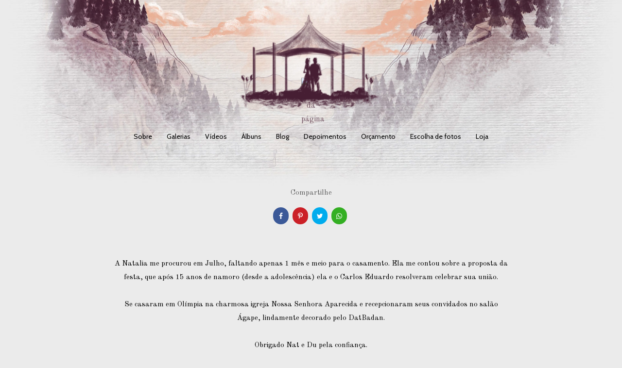

--- FILE ---
content_type: text/html; charset=UTF-8
request_url: https://www.brunorossete.com.br/blog/casamento-natalia-e-carlos-eduardo-olimpia
body_size: 10340
content:
<!DOCTYPE html>
<html lang="pt-BR" class="no-js">
    <head>

        
        <meta charset="utf-8">
        <meta http-equiv="content-language"     content="pt-BR">
        <meta http-equiv="content-type"         content="text/html; charset=utf-8">
        <meta http-equiv="X-UA-Compatible"      content="IE=edge">
        <meta name="viewport" content="width=device-width, initial-scale=1">
        <meta name="theme-color" content="#ebebeb"/>
        <link rel="apple-touch-icon"            href="https://534a07e09da1b7582459-9b7004456fd8c47706751cd93f77e8fb.ssl.cf5.rackcdn.com/Favicon/fotografo-casamento-rio-pret1550670821.png">
        <link rel="icon"                        href="https://534a07e09da1b7582459-9b7004456fd8c47706751cd93f77e8fb.ssl.cf5.rackcdn.com/Favicon/fotografo-casamento-rio-pret1550670821.png">
        <meta name="base_url"                   content="https://www.brunorossete.com.br/">

                    <link rel="alternate" href="https://www.brunorossete.com.br/blog/casamento-natalia-e-carlos-eduardo-olimpia" hreflang="pt">
        
            
<title>Casamento Natalia e Carlos Eduardo - Olimpia | Fotógrafo Casamento, Rio Preto, Catanduva, Ribeirão Preto | Bruno Rossete</title>

	<meta name="description" content="A Natalia me procurou em Julho, faltando apenas 1 mês e meio para o casamento. Ela me contou sobre a proposta da festa, que após 15 anos de namoro (desde a adolescência) ela e o Carlos Eduardo resolveram celebrar sua união." /> 

<meta name="keywords" content="fotografo casamento, ensaios, ensaio de casal, pre wedding, trash the dress, fotografo são josé do rio preto, fotografo catanduva, fotografo araçatuba, fotografo itatiba, fotografo ribeirão preto, destination wedding, fotografia de casamento," /> 
<meta name="author" content="Bruno Rossete"/>
<meta name="ROBOTS" content="index,follow" />

    
    
<meta property="fb:app_id" content="981719288608892">
<meta property="og:site_name" content="Fotógrafo Casamento, Rio Preto, Catanduva, Ribeirão Preto | Bruno Rossete" />
<meta property="og:title" content="Casamento Natalia e Carlos Eduardo - Olimpia"/>
<meta property="og:description" content="A Natalia me procurou em Julho, faltando apenas 1 mês e meio para o casamento. Ela me contou sobre a proposta da festa, que após 15 anos de namoro (desde a adolescência) ela e o Carlos Eduardo resolveram celebrar sua união." /> 
<meta property="og:image" content="https://534a07e09da1b7582459-9b7004456fd8c47706751cd93f77e8fb.ssl.cf5.rackcdn.com/PostImagem/20943/fotografo-casamento-olimpia-fazenda-natalia-edu-bruno-rossete-27_capa_3.jpg" />
<meta property="og:url" content="https://www.brunorossete.com.br/blog/casamento-natalia-e-carlos-eduardo-olimpia"/>
<meta property="og:type" content="website"/>
<meta property="og:image:width" content="750">
<meta property="og:image:height" content="500">
<meta property="og:locale" content="pt_br">        
        <link rel="stylesheet" href="https://www.brunorossete.com.br/assets/siteone//build/css/css.min.css?v=0.60.20"><link rel="stylesheet" href="https://www.brunorossete.com.br/assets/siteone/css/titulo_novo.css?version=3.2"><link href="https://www.brunorossete.com.br/assets/siteone/css/owlcarousel2/owl.carousel.css" rel="stylesheet"><link rel="stylesheet" href="https://www.brunorossete.com.br/assets/siteone/css/blog_interna.css?version=2.5.7"><link rel="stylesheet" href="https://www.brunorossete.com.br/assets/siteone/css/blog_interna2.css?version=2.5.8"><link rel="stylesheet" href="https://www.brunorossete.com.br/assets/siteone/css/cocoen.min.css"><style>
        .cor-cta-post .plan-hide, .cor-cta-post .verTodosBlog {
            color: #ffffff;
        }
        .cor-cta-post a button{
            font-size: 12px;
            font-weight: 100;
            background-color: #694861;
        }
    </style><link rel="stylesheet" href="https://www.brunorossete.com.br/css/6bf59121776c26689d1e95a8b7ac6803_31456.css?version=0.0.1"><meta name="google-site-verification" content="lq0byjyBQhN9B3DiZ-c4GovOiz6LXh5wm3TzrO-_Gg0" /><style>@media only screen and (min-width:750px){.mt-force-top{  margin-top: calc(1vh + 295px);}.produto {    padding-top: 40%;}}@media only screen and (max-width:600px){ .mt-force-top{    margin-top: 150px!important;}.mt-n-200{  margin-top:-238px!important;}}.descricao_home h1 { font-size: 14px !important;} #linkHome7 img{height: 180px;} .classeOverLayer:after{    background: transparent;} .entrar_home, .descricao_home h1{color: #461e34} .sessao_foto{ background: url(https://534a07e09da1b7582459-9b7004456fd8c47706751cd93f77e8fb.ssl.cf5.rackcdn.com/GaleriaImagem/70740/fotos_fundo-bruno-rossete-1.jpg) 100% bottom / cover no-repeat !important;} .sessao_foto .overlay{display: none;} .conteudo5 section.titulosessao.titulo { padding-bottom: 70px;}.sessao_foto .corElementos, .sessao_foto .corTitulo.estilo0, .sessao_foto .corTitulo.estilo1, .sessao_foto .corTitulo.estilo4, .sessao_foto .corTitulo.estilo5, .sessao_foto .estilo2 { color: #755665 !important; fill: #755665 !important; border-color: #755665 !important;} .sessao_foto {background-position-x: center !important;}.conteudo5 .conteudo-texto.col2 { -moz-column-count: 1; -webkit-column-count: 1; -moz-column-gap: 40px; -webkit-column-gap: 40px; } .titulosessao.sessao_foto { padding-bottom: 130px;}.leia_mais, .sharex { background-color: #461e34;} .menuSemTransparencia:not(.menu_modal){ background-color: transparent !important; } .formSent { color: #694962; margin-top: 15px; text-align: center; } .menu9.menu-grande .tamanhoLogo { height: 210px !important;} #audio-site { z-index: 99999; } .imagens_home img {    box-shadow: none !important;} .imagens_home a {    max-width: 490px; padding: 15px 0;margin: 0 -20px; } .home_logo_central {    top: 40% !important; } .imagens_home a {    width: 50%; }.blog_interna2 .blog-conteudo .row.cor-cta-post{display: inline-flex!important;}.blog_interna2 .blog-conteudo .row.cor-cta-post .conteudos-dv{margin:15px auto;text-align:center;}</style><meta name="google-site-verification" content="Fm2_rlepKa75FbSanUDeS8btXi4Nu0nX30EDFNUGNf4" /><script type="text/javascript"> window.smartlook||(function(d) { var o=smartlook=function(){ o.api.push(arguments)},h=d.getElementsByTagName('head')[0]; var c=d.createElement('script');o.api=new Array();c.async=true;c.type='text/javascript'; c.charset='utf-8';c.src='https://rec.smartlook.com/recorder.js';h.appendChild(c); })(document); smartlook('init', 'ea5b0c162418ddc8924560aeb05a6ec6da619957'); </script><style type="text/css">
    .max-1200{
        max-width: 1200px; margin: 0 auto !important;
    }
    </style></head>
    <body class="
          tam-fullwidth borda-none  TelaSplashHome          buttons-social-fixed-bottom ">
<!-- loader --><!-- <div id="loader_bloco"></div> --><div class="site layout-fullwidth corSite site-menu9 site-menu-grande" id="site"><nav><style>
	.custom-color {
		border-bottom-color: #000000; 
		border-color: #000000;
    	color: #000000;
	}
	
</style><div class="menu_modal menuSemTransparencia"><div class="menu_close corTxtMenu corDestaque"><i class="material-icons">clear</i></div><ul class="menusite"><!-- INICIO: AJUSTES ESPECIFICOS DO MENU 12 --><!-- adiciona o menu de busca, logo (favicon no lugar do logo) e reposiciona o botao fechar --><!-- FIM: AJUSTES ESPECIFICOS DO MENU 12 --><li class="custom-nav-Home"><a class="corTxtMenu fonte_1 corDestaque " href="/">
						Home
					</a></li><li class="custom-nav-Sobre"><a class="corTxtMenu fonte_1 corDestaque " href="/sobre">
						Sobre
					</a></li><li class="custom-nav-Galerias"><a class="corTxtMenu fonte_1 corDestaque " href="/galerias">
						Galerias
					</a></li><li class="custom-nav-Vídeos"><a class="corTxtMenu fonte_1 corDestaque " href="/videos">
						Vídeos
					</a></li><li class="custom-nav-Álbuns"><a class="corTxtMenu fonte_1 corDestaque " href="/albuns">
						Álbuns
					</a></li><li class="custom-nav-Blog"><a class="corTxtMenu fonte_1 corDestaque " href="/blog">
						Blog
					</a></li><li class="custom-nav-Depoimentos"><a class="corTxtMenu fonte_1 corDestaque " href="/depoimentos">
						Depoimentos
					</a></li><li class="custom-nav-Orçamento"><a class="corTxtMenu fonte_1 corDestaque " href="/orcamento">
						Orçamento
					</a></li><li class="custom-nav-Escolha de fotos"><a class="corTxtMenu fonte_1 corDestaque " href="/escolha-de-fotos">
						Escolha de fotos
					</a></li><li class="custom-nav-Loja"><a class="corTxtMenu fonte_1 corDestaque " href="/loja">
						Loja
					</a></li></ul></div><div class="busca_modal menuSemTransparencia modal-fundo"><div class="busca_close corTxtMenu corDestaque busca-icon custom-color"><i class="material-icons">clear</i></div><form action="/busca" method="get" class="formbuscaresult"><input type="text" class="fonte_2 corTxtMenu corDestaque custom-color" name="busca" placeholder="Buscar... "><button type="submit" class="btn-close corTxtMenu corDestaque custom-color"><i class="fa fa-search" aria-hidden="true"></i></button></form></div><!-- <div class="busca_modal menuSemTransparencia"><div class="busca_close corTxtMenu corDestaque busca-icon"><i class="material-icons">clear</i></div><form action="/busca" method="get" class="formbuscaresult"><input type="text" class="fonte_2 corTxtMenu" name="busca" placeholder="Buscar... " style="border-color:#000000;"><button type="submit" class="btn-close corTxtMenu custom-color" style="border-color:#000000;"><i class="fa fa-search" aria-hidden="true"></i></button></form></div> --><link rel="stylesheet" href="https://www.brunorossete.com.br/assets/siteone/css/menu9.css?version='2.2.04'"><style type="text/css">
            .capa, .ColPaddingTop{*padding-top: 250px !important; }
      .capa{*padding-bottom: 150px !important }
    
         
    @media only screen and (max-width: 500px){
    .menu9{
      position: relative;
    }
    .capa, .ColPaddingTop{
      padding-top: 0px !important;
    }
  }
</style><header class="container-fluid navigation-header menu9 corFundoMenu menu-grande menu-absolute" id="headerprinc" data-menu="4"  ><!-- <div class="header_wrapper navbar-fixed-top"> --><center><div id="div_logo" class="brand_logo"><a href="/" data-src='/' class="linkLogo " title="Ir para a home de Fotógrafo Casamento, Rio Preto, Catanduva, Ribeirão Preto | Bruno Rossete"><img src="https://534a07e09da1b7582459-9b7004456fd8c47706751cd93f77e8fb.ssl.cf5.rackcdn.com/LogoMarca/fotografo-casamento-sao-jos1508432415.png" alt="Logo de Fotógrafo Casamento, Rio Preto, Catanduva, Ribeirão Preto | Bruno Rossete" title="Logo de Fotógrafo Casamento, Rio Preto, Catanduva, Ribeirão Preto | Bruno Rossete" class="logo_retina tamanhoLogo"/></a></div><ul class="menusite"><li class="espaco-menu-nenhum"><a class="corTxtMenu fonte_1 corDestaque " href="/" title="Home Fotógrafo Casamento, Rio Preto, Catanduva, Ribeirão Preto | Bruno Rossete">
                  Home
                </a></li><li class="espaco-menu-nenhum"><a class="corTxtMenu fonte_1 corDestaque " href="/sobre" title="Sobre Fotógrafo Casamento, Rio Preto, Catanduva, Ribeirão Preto | Bruno Rossete">
                  Sobre
                </a></li><li class="espaco-menu-nenhum"><a class="corTxtMenu fonte_1 corDestaque " href="/galerias" title="Galerias Fotógrafo Casamento, Rio Preto, Catanduva, Ribeirão Preto | Bruno Rossete">
                  Galerias
                </a></li><li class="espaco-menu-nenhum"><a class="corTxtMenu fonte_1 corDestaque " href="/videos" title="Vídeos Fotógrafo Casamento, Rio Preto, Catanduva, Ribeirão Preto | Bruno Rossete">
                  Vídeos
                </a></li><li class="espaco-menu-nenhum"><a class="corTxtMenu fonte_1 corDestaque " href="/albuns" title="Álbuns Fotógrafo Casamento, Rio Preto, Catanduva, Ribeirão Preto | Bruno Rossete">
                  Álbuns
                </a></li><li class="espaco-menu-nenhum"><a class="corTxtMenu fonte_1 corDestaque " href="/blog" title="Blog Fotógrafo Casamento, Rio Preto, Catanduva, Ribeirão Preto | Bruno Rossete">
                  Blog
                </a></li><li class="espaco-menu-nenhum"><a class="corTxtMenu fonte_1 corDestaque " href="/depoimentos" title="Depoimentos Fotógrafo Casamento, Rio Preto, Catanduva, Ribeirão Preto | Bruno Rossete">
                  Depoimentos
                </a></li><li class="espaco-menu-nenhum"><a class="corTxtMenu fonte_1 corDestaque " href="/orcamento" title="Orçamento Fotógrafo Casamento, Rio Preto, Catanduva, Ribeirão Preto | Bruno Rossete">
                  Orçamento
                </a></li><li class="espaco-menu-nenhum"><a class="corTxtMenu fonte_1 corDestaque " href="/escolha-de-fotos" title="Escolha de fotos Fotógrafo Casamento, Rio Preto, Catanduva, Ribeirão Preto | Bruno Rossete">
                  Escolha de fotos
                </a></li><li class="espaco-menu-nenhum"><a class="corTxtMenu fonte_1 corDestaque " href="/loja" title="Loja Fotógrafo Casamento, Rio Preto, Catanduva, Ribeirão Preto | Bruno Rossete">
                  Loja
                </a></li></ul></center></header><!-- Menu Mobile --><header class="container-fluid navigation-header menu9 corFundoMenu menu-grande menu-absolute main_header-clone main_header-stick" data-menu="4"  ><!-- <div class="header_wrapper navbar-fixed-top"> --><center><ul class="menusite"><li><a class="corTxtMenu fonte_1 corDestaque " href="/" title="Home Fotógrafo Casamento, Rio Preto, Catanduva, Ribeirão Preto | Bruno Rossete">
                    Home
                  </a></li><li><a class="corTxtMenu fonte_1 corDestaque " href="/sobre" title="Sobre Fotógrafo Casamento, Rio Preto, Catanduva, Ribeirão Preto | Bruno Rossete">
                    Sobre
                  </a></li><li><a class="corTxtMenu fonte_1 corDestaque " href="/galerias" title="Galerias Fotógrafo Casamento, Rio Preto, Catanduva, Ribeirão Preto | Bruno Rossete">
                    Galerias
                  </a></li><li><a class="corTxtMenu fonte_1 corDestaque " href="/videos" title="Vídeos Fotógrafo Casamento, Rio Preto, Catanduva, Ribeirão Preto | Bruno Rossete">
                    Vídeos
                  </a></li><li><a class="corTxtMenu fonte_1 corDestaque " href="/albuns" title="Álbuns Fotógrafo Casamento, Rio Preto, Catanduva, Ribeirão Preto | Bruno Rossete">
                    Álbuns
                  </a></li><li><a class="corTxtMenu fonte_1 corDestaque " href="/blog" title="Blog Fotógrafo Casamento, Rio Preto, Catanduva, Ribeirão Preto | Bruno Rossete">
                    Blog
                  </a></li><li><a class="corTxtMenu fonte_1 corDestaque " href="/depoimentos" title="Depoimentos Fotógrafo Casamento, Rio Preto, Catanduva, Ribeirão Preto | Bruno Rossete">
                    Depoimentos
                  </a></li><li><a class="corTxtMenu fonte_1 corDestaque " href="/orcamento" title="Orçamento Fotógrafo Casamento, Rio Preto, Catanduva, Ribeirão Preto | Bruno Rossete">
                    Orçamento
                  </a></li><li><a class="corTxtMenu fonte_1 corDestaque " href="/escolha-de-fotos" title="Escolha de fotos Fotógrafo Casamento, Rio Preto, Catanduva, Ribeirão Preto | Bruno Rossete">
                    Escolha de fotos
                  </a></li><li><a class="corTxtMenu fonte_1 corDestaque " href="/loja" title="Loja Fotógrafo Casamento, Rio Preto, Catanduva, Ribeirão Preto | Bruno Rossete">
                    Loja
                  </a></li></ul></center></header></nav>           
        <main>
            <div id="main">

                <!--  INICIO: BLOG INTERNO 2 -->
                
            <div id="blog" class="container-fluid no-padding">
            
            

	
						

	


	<style>
	.vh-100{height: 100vh!important;}
	.mt-0{margin-top:0!important;}
	.w-auto{width:auto;}
	.btn-custom{padding:14px 12px;border-radius:2px;}
	.container-scroll .arrow-scroll {
		color: #694861;
	}
		
	
	</style>


<!-- INICIO: TITULO -->



<div class="page-casamento-natalia-e-carlos-eduardo--olimpia  container-title estilo0">
	<div class="container titulo-casamento-natalia-e-carlos-eduardo--olimpia">

				
			<section class="titulo-bg titulosessao titulo sessao_foto  mt-0 bg-unfixed lazy" data-src="https://534a07e09da1b7582459-9b7004456fd8c47706751cd93f77e8fb.ssl.cf5.rackcdn.com/PostImagem/20943/fotografo-casamento-olimpia-fazenda-natalia-edu-bruno-rossete-27_capa.jpg">
			<div class="overlay"></div>

				<div class="texto-posicao align-title-center estilo0">
			<div class="titulo-box animate-casamento-natalia-e-carlos-eduardo--olimpia to-animate estilo0" data-delay="50" >

						
								
				<img class="svg corElementos elemento_titulo elemento4" src="https://www.brunorossete.com.br/assets/siteone/img/elementos/elemento4/elemento4-blog_post.svg" alt="icone da página Casamento Natalia e Carlos Eduardo - Olimpia" title="icone da página Casamento Natalia e Carlos Eduardo - Olimpia" >

			
				<div class="estilo0_detalhes">
										                    						
							<h1 class="title corSec2 fonte_1 corTitulo estilo0">
								
																	Casamento Natalia e Carlos Eduardo - Olimpia
															</h1>

												
										
										
						
																								</div>
			</div>
					</section>

		
	</div>

</div>
<!-- FIM: TITULO -->


<script>

	var userAgent = navigator.userAgent.toLowerCase();
	var valorAgent = userAgent.search(/(iphone|ipad|android|avantgo|blackberry|bolt|boost|cricket|docomo|fone|hiptop|mini|mobi|palm|phone|pie|tablet|up\.browser|up\.link|webos|wos)/i);

	var disableParalax = false;

	if(parseInt(valorAgent) != parseInt('-1')){
		disableParalax = true;
	}
</script>
            
        </div>
    
        <div class="blog_interna2 row single post_blog corFundo page-" target-category="20943">

        <div class="col-xs-12 col-md-12">
            
            
             
                            
            <div class="blog-conteudo fonte_2 corTxt max-grande">

                <div class="blog-texto">

                    <div class="text-center">
                        
                                                                        	<style>
		.sharedModal{z-index: 2000;position: absolute;left:5%;top:32px;display:none;width:40%;}.sharedModal i{margin:0px 3px;}
		@media only screen and (max-width:500px){
			.sharedModal{display:block;}
		}
	</style>
	<center>

	    <div class="compartilhamentoBlog" role="group">
	        
	        <p class="trn">Compartilhe</p>
				
	        <i class="fa fa-facebook sharex tipoic6 ic4fnd corIcones corDestaque" onClick="ShareAll('BLOG_POST', '20943', 1)"></i>
	        <i class="fa fa-pinterest-p sharex tipoic6 ic4fnd corIcones corDestaque" onClick="ShareAll('BLOG_POST', '20943',2)"></i>
	        <i class="fa fa-twitter sharex tipoic6 ic4fnd corIcones corDestaque" onClick="ShareAll('BLOG_POST', '20943',3)"></i>
	        <i class="fa fa-whatsapp sharex tipoic6 ic4fnd corIcones corDestaque" onClick="ShareAll('BLOG_POST', '20943', 5)"></i>

	    </div>

	</center>

                                            </div>
                    
                    <div class="row cor-cta-post">
                        <div id="conteudo-dv1" class="conteudos-dv preview-texto col-xs-12">A Natalia me procurou em Julho, faltando apenas 1 mês e meio para o casamento. Ela me contou sobre a proposta da festa, que após 15 anos de namoro (desde a adolescência) ela e o Carlos Eduardo resolveram celebrar sua união.<br><br> Se casaram em Olímpia na charmosa igreja Nossa Senhora Aparecida e recepcionaram seus convidados no salão Ágape, lindamente decorado pelo DatBadan.<br><br>Obrigado Nat e Du pela confiança.<br><br>Fotos: Bruno Rossete e Mariana Pastore<br>Cerimonial: Tatiane<br>Make: MH Salon<br>Músicos: Banda Sanfonaço, Dupla Fernando e Fidel e dupla João Victor e Weslei<br>Decoração e Buffet: Dat Badan</div>    <div id="conteudo-dv2" class="conteudos-dv preview-img col-xs-12"><img id="img-post-1" alt="fotografo, casamento, olimpia, fazenda, natalia, edu, bruno rossete-2" src="https://www.epics.com.br/blog/assets/siteone/img/1px.png" data-src="https://534a07e09da1b7582459-9b7004456fd8c47706751cd93f77e8fb.ssl.cf5.rackcdn.com/PostImagem/20943/casamento-natalia-e-carlos-eduardo-olimpia_fotografo-casamento-olimpia-fazenda-natalia-edu-bruno-rossete-2.jpg" class="img-post image lazyImage lazy" style="min-height: 120px;"></div><div id="conteudo-dv3" class="conteudos-dv preview-img col-xs-12"><img id="img-post-2" alt="fotografo, casamento, olimpia, fazenda, natalia, edu, bruno rossete-3" src="https://www.epics.com.br/blog/assets/siteone/img/1px.png" data-src="https://534a07e09da1b7582459-9b7004456fd8c47706751cd93f77e8fb.ssl.cf5.rackcdn.com/PostImagem/20943/casamento-natalia-e-carlos-eduardo-olimpia_fotografo-casamento-olimpia-fazenda-natalia-edu-bruno-rossete-3.jpg" class="img-post image lazyImage lazy" style="min-height: 120px;"></div><div id="conteudo-dv4" class="conteudos-dv preview-img col-xs-12"><img id="img-post-3" alt="fotografo, casamento, olimpia, fazenda, natalia, edu, bruno rossete-4" src="https://www.epics.com.br/blog/assets/siteone/img/1px.png" data-src="https://534a07e09da1b7582459-9b7004456fd8c47706751cd93f77e8fb.ssl.cf5.rackcdn.com/PostImagem/20943/casamento-natalia-e-carlos-eduardo-olimpia_fotografo-casamento-olimpia-fazenda-natalia-edu-bruno-rossete-4.jpg" class="img-post image lazyImage lazy" style="min-height: 120px;"></div><div id="conteudo-dv5" class="conteudos-dv preview-img col-xs-12"><img id="img-post-4" alt="fotografo, casamento, olimpia, fazenda, natalia, edu, bruno rossete-5" src="https://www.epics.com.br/blog/assets/siteone/img/1px.png" data-src="https://534a07e09da1b7582459-9b7004456fd8c47706751cd93f77e8fb.ssl.cf5.rackcdn.com/PostImagem/20943/casamento-natalia-e-carlos-eduardo-olimpia_fotografo-casamento-olimpia-fazenda-natalia-edu-bruno-rossete-5.jpg" class="img-post image lazyImage lazy" style="min-height: 120px;"></div><div id="conteudo-dv6" class="conteudos-dv preview-img col-xs-12"><img id="img-post-5" alt="fotografo, casamento, olimpia, fazenda, natalia, edu, bruno rossete-6" src="https://www.epics.com.br/blog/assets/siteone/img/1px.png" data-src="https://534a07e09da1b7582459-9b7004456fd8c47706751cd93f77e8fb.ssl.cf5.rackcdn.com/PostImagem/20943/casamento-natalia-e-carlos-eduardo-olimpia_fotografo-casamento-olimpia-fazenda-natalia-edu-bruno-rossete-6.jpg" class="img-post image lazyImage lazy" style="min-height: 120px;"></div><div id="conteudo-dv7" class="conteudos-dv preview-img col-xs-12"><img id="img-post-6" alt="fotografo, casamento, olimpia, fazenda, natalia, edu, bruno rossete-7" src="https://www.epics.com.br/blog/assets/siteone/img/1px.png" data-src="https://534a07e09da1b7582459-9b7004456fd8c47706751cd93f77e8fb.ssl.cf5.rackcdn.com/PostImagem/20943/casamento-natalia-e-carlos-eduardo-olimpia_fotografo-casamento-olimpia-fazenda-natalia-edu-bruno-rossete-7.jpg" class="img-post image lazyImage lazy" style="min-height: 120px;"></div><div id="conteudo-dv8" class="conteudos-dv preview-img col-xs-12"><img id="img-post-7" alt="fotografo, casamento, olimpia, fazenda, natalia, edu, bruno rossete-8" src="https://www.epics.com.br/blog/assets/siteone/img/1px.png" data-src="https://534a07e09da1b7582459-9b7004456fd8c47706751cd93f77e8fb.ssl.cf5.rackcdn.com/PostImagem/20943/casamento-natalia-e-carlos-eduardo-olimpia_fotografo-casamento-olimpia-fazenda-natalia-edu-bruno-rossete-8.jpg" class="img-post image lazyImage lazy" style="min-height: 120px;"></div><div id="conteudo-dv9" class="conteudos-dv preview-img col-xs-12"><img id="img-post-8" alt="fotografo, casamento, olimpia, fazenda, natalia, edu, bruno rossete-9" src="https://www.epics.com.br/blog/assets/siteone/img/1px.png" data-src="https://534a07e09da1b7582459-9b7004456fd8c47706751cd93f77e8fb.ssl.cf5.rackcdn.com/PostImagem/20943/casamento-natalia-e-carlos-eduardo-olimpia_fotografo-casamento-olimpia-fazenda-natalia-edu-bruno-rossete-9.jpg" class="img-post image lazyImage lazy" style="min-height: 120px;"></div><div id="conteudo-dv10" class="conteudos-dv preview-img col-xs-12"><img id="img-post-9" alt="fotografo, casamento, olimpia, fazenda, natalia, edu, bruno rossete-10" src="https://www.epics.com.br/blog/assets/siteone/img/1px.png" data-src="https://534a07e09da1b7582459-9b7004456fd8c47706751cd93f77e8fb.ssl.cf5.rackcdn.com/PostImagem/20943/casamento-natalia-e-carlos-eduardo-olimpia_fotografo-casamento-olimpia-fazenda-natalia-edu-bruno-rossete-10.jpg" class="img-post image lazyImage lazy" style="min-height: 120px;"></div><div id="conteudo-dv11" class="conteudos-dv preview-img col-xs-12"><img id="img-post-10" alt="fotografo, casamento, olimpia, fazenda, natalia, edu, bruno rossete-11" src="https://www.epics.com.br/blog/assets/siteone/img/1px.png" data-src="https://534a07e09da1b7582459-9b7004456fd8c47706751cd93f77e8fb.ssl.cf5.rackcdn.com/PostImagem/20943/casamento-natalia-e-carlos-eduardo-olimpia_fotografo-casamento-olimpia-fazenda-natalia-edu-bruno-rossete-11.jpg" class="img-post image lazyImage lazy" style="min-height: 120px;"></div><div id="conteudo-dv12" class="conteudos-dv preview-img col-xs-12"><img id="img-post-11" alt="fotografo, casamento, olimpia, fazenda, natalia, edu, bruno rossete-12" src="https://www.epics.com.br/blog/assets/siteone/img/1px.png" data-src="https://534a07e09da1b7582459-9b7004456fd8c47706751cd93f77e8fb.ssl.cf5.rackcdn.com/PostImagem/20943/casamento-natalia-e-carlos-eduardo-olimpia_fotografo-casamento-olimpia-fazenda-natalia-edu-bruno-rossete-12.jpg" class="img-post image lazyImage lazy" style="min-height: 120px;"></div><div id="conteudo-dv13" class="conteudos-dv preview-img col-xs-12"><img id="img-post-12" alt="fotografo, casamento, olimpia, fazenda, natalia, edu, bruno rossete-13" src="https://www.epics.com.br/blog/assets/siteone/img/1px.png" data-src="https://534a07e09da1b7582459-9b7004456fd8c47706751cd93f77e8fb.ssl.cf5.rackcdn.com/PostImagem/20943/casamento-natalia-e-carlos-eduardo-olimpia_fotografo-casamento-olimpia-fazenda-natalia-edu-bruno-rossete-13.jpg" class="img-post image lazyImage lazy" style="min-height: 120px;"></div><div id="conteudo-dv14" class="conteudos-dv preview-img col-xs-12"><img id="img-post-13" alt="fotografo, casamento, olimpia, fazenda, natalia, edu, bruno rossete-14" src="https://www.epics.com.br/blog/assets/siteone/img/1px.png" data-src="https://534a07e09da1b7582459-9b7004456fd8c47706751cd93f77e8fb.ssl.cf5.rackcdn.com/PostImagem/20943/casamento-natalia-e-carlos-eduardo-olimpia_fotografo-casamento-olimpia-fazenda-natalia-edu-bruno-rossete-14.jpg" class="img-post image lazyImage lazy" style="min-height: 120px;"></div><div id="conteudo-dv15" class="conteudos-dv preview-img col-xs-12"><img id="img-post-14" alt="fotografo, casamento, olimpia, fazenda, natalia, edu, bruno rossete-15" src="https://www.epics.com.br/blog/assets/siteone/img/1px.png" data-src="https://534a07e09da1b7582459-9b7004456fd8c47706751cd93f77e8fb.ssl.cf5.rackcdn.com/PostImagem/20943/casamento-natalia-e-carlos-eduardo-olimpia_fotografo-casamento-olimpia-fazenda-natalia-edu-bruno-rossete-15.jpg" class="img-post image lazyImage lazy" style="min-height: 120px;"></div><div id="conteudo-dv16" class="conteudos-dv preview-img col-xs-12"><img id="img-post-15" alt="fotografo, casamento, olimpia, fazenda, natalia, edu, bruno rossete-16" src="https://www.epics.com.br/blog/assets/siteone/img/1px.png" data-src="https://534a07e09da1b7582459-9b7004456fd8c47706751cd93f77e8fb.ssl.cf5.rackcdn.com/PostImagem/20943/casamento-natalia-e-carlos-eduardo-olimpia_fotografo-casamento-olimpia-fazenda-natalia-edu-bruno-rossete-16.jpg" class="img-post image lazyImage lazy" style="min-height: 120px;"></div><div id="conteudo-dv17" class="conteudos-dv preview-img col-xs-12"><img id="img-post-16" alt="fotografo, casamento, olimpia, fazenda, natalia, edu, bruno rossete-17" src="https://www.epics.com.br/blog/assets/siteone/img/1px.png" data-src="https://534a07e09da1b7582459-9b7004456fd8c47706751cd93f77e8fb.ssl.cf5.rackcdn.com/PostImagem/20943/casamento-natalia-e-carlos-eduardo-olimpia_fotografo-casamento-olimpia-fazenda-natalia-edu-bruno-rossete-17.jpg" class="img-post image lazyImage lazy" style="min-height: 120px;"></div><div id="conteudo-dv18" class="conteudos-dv preview-img col-xs-12"><img id="img-post-17" alt="fotografo, casamento, olimpia, fazenda, natalia, edu, bruno rossete-18" src="https://www.epics.com.br/blog/assets/siteone/img/1px.png" data-src="https://534a07e09da1b7582459-9b7004456fd8c47706751cd93f77e8fb.ssl.cf5.rackcdn.com/PostImagem/20943/casamento-natalia-e-carlos-eduardo-olimpia_fotografo-casamento-olimpia-fazenda-natalia-edu-bruno-rossete-18.jpg" class="img-post image lazyImage lazy" style="min-height: 120px;"></div><div id="conteudo-dv19" class="conteudos-dv preview-img col-xs-12"><img id="img-post-18" alt="fotografo, casamento, olimpia, fazenda, natalia, edu, bruno rossete-19" src="https://www.epics.com.br/blog/assets/siteone/img/1px.png" data-src="https://534a07e09da1b7582459-9b7004456fd8c47706751cd93f77e8fb.ssl.cf5.rackcdn.com/PostImagem/20943/casamento-natalia-e-carlos-eduardo-olimpia_fotografo-casamento-olimpia-fazenda-natalia-edu-bruno-rossete-19.jpg" class="img-post image lazyImage lazy" style="min-height: 120px;"></div><div id="conteudo-dv20" class="conteudos-dv preview-img col-xs-12"><img id="img-post-19" alt="fotografo, casamento, olimpia, fazenda, natalia, edu, bruno rossete-20" src="https://www.epics.com.br/blog/assets/siteone/img/1px.png" data-src="https://534a07e09da1b7582459-9b7004456fd8c47706751cd93f77e8fb.ssl.cf5.rackcdn.com/PostImagem/20943/casamento-natalia-e-carlos-eduardo-olimpia_fotografo-casamento-olimpia-fazenda-natalia-edu-bruno-rossete-20.jpg" class="img-post image lazyImage lazy" style="min-height: 120px;"></div><div id="conteudo-dv21" class="conteudos-dv preview-img col-xs-12"><img id="img-post-20" alt="fotografo, casamento, olimpia, fazenda, natalia, edu, bruno rossete-21" src="https://www.epics.com.br/blog/assets/siteone/img/1px.png" data-src="https://534a07e09da1b7582459-9b7004456fd8c47706751cd93f77e8fb.ssl.cf5.rackcdn.com/PostImagem/20943/casamento-natalia-e-carlos-eduardo-olimpia_fotografo-casamento-olimpia-fazenda-natalia-edu-bruno-rossete-21.jpg" class="img-post image lazyImage lazy" style="min-height: 120px;"></div><div id="conteudo-dv22" class="conteudos-dv preview-img col-xs-12"><img id="img-post-21" alt="fotografo, casamento, olimpia, fazenda, natalia, edu, bruno rossete-22" src="https://www.epics.com.br/blog/assets/siteone/img/1px.png" data-src="https://534a07e09da1b7582459-9b7004456fd8c47706751cd93f77e8fb.ssl.cf5.rackcdn.com/PostImagem/20943/casamento-natalia-e-carlos-eduardo-olimpia_fotografo-casamento-olimpia-fazenda-natalia-edu-bruno-rossete-22.jpg" class="img-post image lazyImage lazy" style="min-height: 120px;"></div><div id="conteudo-dv23" class="conteudos-dv preview-img col-xs-12"><img id="img-post-22" alt="fotografo, casamento, olimpia, fazenda, natalia, edu, bruno rossete-23" src="https://www.epics.com.br/blog/assets/siteone/img/1px.png" data-src="https://534a07e09da1b7582459-9b7004456fd8c47706751cd93f77e8fb.ssl.cf5.rackcdn.com/PostImagem/20943/casamento-natalia-e-carlos-eduardo-olimpia_fotografo-casamento-olimpia-fazenda-natalia-edu-bruno-rossete-23.jpg" class="img-post image lazyImage lazy" style="min-height: 120px;"></div><div id="conteudo-dv24" class="conteudos-dv preview-img col-xs-12"><img id="img-post-23" alt="fotografo, casamento, olimpia, fazenda, natalia, edu, bruno rossete-25" src="https://www.epics.com.br/blog/assets/siteone/img/1px.png" data-src="https://534a07e09da1b7582459-9b7004456fd8c47706751cd93f77e8fb.ssl.cf5.rackcdn.com/PostImagem/20943/casamento-natalia-e-carlos-eduardo-olimpia_fotografo-casamento-olimpia-fazenda-natalia-edu-bruno-rossete-25.jpg" class="img-post image lazyImage lazy" style="min-height: 120px;"></div><div id="conteudo-dv25" class="conteudos-dv preview-img col-xs-12"><img id="img-post-24" alt="fotografo, casamento, olimpia, fazenda, natalia, edu, bruno rossete-26" src="https://www.epics.com.br/blog/assets/siteone/img/1px.png" data-src="https://534a07e09da1b7582459-9b7004456fd8c47706751cd93f77e8fb.ssl.cf5.rackcdn.com/PostImagem/20943/casamento-natalia-e-carlos-eduardo-olimpia_fotografo-casamento-olimpia-fazenda-natalia-edu-bruno-rossete-26.jpg" class="img-post image lazyImage lazy" style="min-height: 120px;"></div><div id="conteudo-dv26" class="conteudos-dv preview-img col-xs-12"><img id="img-post-25" alt="fotografo, casamento, olimpia, fazenda, natalia, edu, bruno rossete-27" src="https://www.epics.com.br/blog/assets/siteone/img/1px.png" data-src="https://534a07e09da1b7582459-9b7004456fd8c47706751cd93f77e8fb.ssl.cf5.rackcdn.com/PostImagem/20943/casamento-natalia-e-carlos-eduardo-olimpia_fotografo-casamento-olimpia-fazenda-natalia-edu-bruno-rossete-27.jpg" class="img-post image lazyImage lazy" style="min-height: 120px;"></div><div id="conteudo-dv27" class="conteudos-dv preview-img col-xs-12"><img id="img-post-26" alt="fotografo, casamento, olimpia, fazenda, natalia, edu, bruno rossete-27b" src="https://www.epics.com.br/blog/assets/siteone/img/1px.png" data-src="https://534a07e09da1b7582459-9b7004456fd8c47706751cd93f77e8fb.ssl.cf5.rackcdn.com/PostImagem/20943/casamento-natalia-e-carlos-eduardo-olimpia_fotografo-casamento-olimpia-fazenda-natalia-edu-bruno-rossete-27b.jpg" class="img-post image lazyImage lazy" style="min-height: 120px;"></div><div id="conteudo-dv28" class="conteudos-dv preview-img col-xs-12"><img id="img-post-27" alt="fotografo, casamento, olimpia, fazenda, natalia, edu, bruno rossete-30" src="https://www.epics.com.br/blog/assets/siteone/img/1px.png" data-src="https://534a07e09da1b7582459-9b7004456fd8c47706751cd93f77e8fb.ssl.cf5.rackcdn.com/PostImagem/20943/casamento-natalia-e-carlos-eduardo-olimpia_fotografo-casamento-olimpia-fazenda-natalia-edu-bruno-rossete-30.jpg" class="img-post image lazyImage lazy" style="min-height: 120px;"></div><div id="conteudo-dv29" class="conteudos-dv preview-img col-xs-12"><img id="img-post-28" alt="fotografo, casamento, olimpia, fazenda, natalia, edu, bruno rossete-31" src="https://www.epics.com.br/blog/assets/siteone/img/1px.png" data-src="https://534a07e09da1b7582459-9b7004456fd8c47706751cd93f77e8fb.ssl.cf5.rackcdn.com/PostImagem/20943/casamento-natalia-e-carlos-eduardo-olimpia_fotografo-casamento-olimpia-fazenda-natalia-edu-bruno-rossete-31.jpg" class="img-post image lazyImage lazy" style="min-height: 120px;"></div><div id="conteudo-dv30" class="conteudos-dv preview-img col-xs-12"><img id="img-post-29" alt="fotografo, casamento, olimpia, fazenda, natalia, edu, bruno rossete-31b" src="https://www.epics.com.br/blog/assets/siteone/img/1px.png" data-src="https://534a07e09da1b7582459-9b7004456fd8c47706751cd93f77e8fb.ssl.cf5.rackcdn.com/PostImagem/20943/casamento-natalia-e-carlos-eduardo-olimpia_fotografo-casamento-olimpia-fazenda-natalia-edu-bruno-rossete-31b.jpg" class="img-post image lazyImage lazy" style="min-height: 120px;"></div><div id="conteudo-dv31" class="conteudos-dv preview-img col-xs-12"><img id="img-post-30" alt="fotografo, casamento, olimpia, fazenda, natalia, edu, bruno rossete-32" src="https://www.epics.com.br/blog/assets/siteone/img/1px.png" data-src="https://534a07e09da1b7582459-9b7004456fd8c47706751cd93f77e8fb.ssl.cf5.rackcdn.com/PostImagem/20943/casamento-natalia-e-carlos-eduardo-olimpia_fotografo-casamento-olimpia-fazenda-natalia-edu-bruno-rossete-32.jpg" class="img-post image lazyImage lazy" style="min-height: 120px;"></div><div id="conteudo-dv32" class="conteudos-dv preview-img col-xs-12"><img id="img-post-31" alt="fotografo, casamento, olimpia, fazenda, natalia, edu, bruno rossete-32b" src="https://www.epics.com.br/blog/assets/siteone/img/1px.png" data-src="https://534a07e09da1b7582459-9b7004456fd8c47706751cd93f77e8fb.ssl.cf5.rackcdn.com/PostImagem/20943/casamento-natalia-e-carlos-eduardo-olimpia_fotografo-casamento-olimpia-fazenda-natalia-edu-bruno-rossete-32b.jpg" class="img-post image lazyImage lazy" style="min-height: 120px;"></div><div id="conteudo-dv33" class="conteudos-dv preview-img col-xs-12"><img id="img-post-32" alt="fotografo, casamento, olimpia, fazenda, natalia, edu, bruno rossete-33" src="https://www.epics.com.br/blog/assets/siteone/img/1px.png" data-src="https://534a07e09da1b7582459-9b7004456fd8c47706751cd93f77e8fb.ssl.cf5.rackcdn.com/PostImagem/20943/casamento-natalia-e-carlos-eduardo-olimpia_fotografo-casamento-olimpia-fazenda-natalia-edu-bruno-rossete-33.jpg" class="img-post image lazyImage lazy" style="min-height: 120px;"></div><div id="conteudo-dv34" class="conteudos-dv preview-img col-xs-12"><img id="img-post-33" alt="fotografo, casamento, olimpia, fazenda, natalia, edu, bruno rossete-34" src="https://www.epics.com.br/blog/assets/siteone/img/1px.png" data-src="https://534a07e09da1b7582459-9b7004456fd8c47706751cd93f77e8fb.ssl.cf5.rackcdn.com/PostImagem/20943/casamento-natalia-e-carlos-eduardo-olimpia_fotografo-casamento-olimpia-fazenda-natalia-edu-bruno-rossete-34.jpg" class="img-post image lazyImage lazy" style="min-height: 120px;"></div><div id="conteudo-dv35" class="conteudos-dv preview-img col-xs-12"><img id="img-post-34" alt="fotografo, casamento, olimpia, fazenda, natalia, edu, bruno rossete-35" src="https://www.epics.com.br/blog/assets/siteone/img/1px.png" data-src="https://534a07e09da1b7582459-9b7004456fd8c47706751cd93f77e8fb.ssl.cf5.rackcdn.com/PostImagem/20943/casamento-natalia-e-carlos-eduardo-olimpia_fotografo-casamento-olimpia-fazenda-natalia-edu-bruno-rossete-35.jpg" class="img-post image lazyImage lazy" style="min-height: 120px;"></div><div id="conteudo-dv36" class="conteudos-dv preview-img col-xs-12"><img id="img-post-35" alt="fotografo, casamento, olimpia, fazenda, natalia, edu, bruno rossete-36" src="https://www.epics.com.br/blog/assets/siteone/img/1px.png" data-src="https://534a07e09da1b7582459-9b7004456fd8c47706751cd93f77e8fb.ssl.cf5.rackcdn.com/PostImagem/20943/casamento-natalia-e-carlos-eduardo-olimpia_fotografo-casamento-olimpia-fazenda-natalia-edu-bruno-rossete-36.jpg" class="img-post image lazyImage lazy" style="min-height: 120px;"></div><div id="conteudo-dv37" class="conteudos-dv preview-img col-xs-12"><img id="img-post-36" alt="fotografo, casamento, olimpia, fazenda, natalia, edu, bruno rossete-38" src="https://www.epics.com.br/blog/assets/siteone/img/1px.png" data-src="https://534a07e09da1b7582459-9b7004456fd8c47706751cd93f77e8fb.ssl.cf5.rackcdn.com/PostImagem/20943/casamento-natalia-e-carlos-eduardo-olimpia_fotografo-casamento-olimpia-fazenda-natalia-edu-bruno-rossete-38.jpg" class="img-post image lazyImage lazy" style="min-height: 120px;"></div><div id="conteudo-dv38" class="conteudos-dv preview-img col-xs-12"><img id="img-post-37" alt="fotografo, casamento, olimpia, fazenda, natalia, edu, bruno rossete-39" src="https://www.epics.com.br/blog/assets/siteone/img/1px.png" data-src="https://534a07e09da1b7582459-9b7004456fd8c47706751cd93f77e8fb.ssl.cf5.rackcdn.com/PostImagem/20943/casamento-natalia-e-carlos-eduardo-olimpia_fotografo-casamento-olimpia-fazenda-natalia-edu-bruno-rossete-39.jpg" class="img-post image lazyImage lazy" style="min-height: 120px;"></div><div id="conteudo-dv39" class="conteudos-dv preview-img col-xs-12"><img id="img-post-38" alt="fotografo, casamento, olimpia, fazenda, natalia, edu, bruno rossete-39b" src="https://www.epics.com.br/blog/assets/siteone/img/1px.png" data-src="https://534a07e09da1b7582459-9b7004456fd8c47706751cd93f77e8fb.ssl.cf5.rackcdn.com/PostImagem/20943/casamento-natalia-e-carlos-eduardo-olimpia_fotografo-casamento-olimpia-fazenda-natalia-edu-bruno-rossete-39b.jpg" class="img-post image lazyImage lazy" style="min-height: 120px;"></div><div id="conteudo-dv40" class="conteudos-dv preview-img col-xs-12"><img id="img-post-39" alt="fotografo, casamento, olimpia, fazenda, natalia, edu, bruno rossete-40" src="https://www.epics.com.br/blog/assets/siteone/img/1px.png" data-src="https://534a07e09da1b7582459-9b7004456fd8c47706751cd93f77e8fb.ssl.cf5.rackcdn.com/PostImagem/20943/casamento-natalia-e-carlos-eduardo-olimpia_fotografo-casamento-olimpia-fazenda-natalia-edu-bruno-rossete-40.jpg" class="img-post image lazyImage lazy" style="min-height: 120px;"></div>
                    </div>

                    <div class="row">

                        <div class="col-xs-12">

                             
                                                                                                <div class="blog-tags">
                                        Tags:
                                                                                    <a href="https://www.brunorossete.com.br/blog/tags?tag=casamento" class="menuSemTransparencia corTxtMenu">casamento</a>
                                                                                                                                <a href="https://www.brunorossete.com.br/blog/tags?tag=fotografo" class="menuSemTransparencia corTxtMenu">fotografo</a>
                                                                                                                                <a href="https://www.brunorossete.com.br/blog/tags?tag=rio preto" class="menuSemTransparencia corTxtMenu">rio preto</a>
                                                                                                                                <a href="https://www.brunorossete.com.br/blog/tags?tag=olimpia" class="menuSemTransparencia corTxtMenu">olimpia</a>
                                                                                                                                <a href="https://www.brunorossete.com.br/blog/tags?tag=natalia e carlos eduardo" class="menuSemTransparencia corTxtMenu">natalia e carlos eduardo</a>
                                                                                                                                <a href="https://www.brunorossete.com.br/blog/tags?tag=fotos" class="menuSemTransparencia corTxtMenu">fotos</a>
                                                                                                                                <a href="https://www.brunorossete.com.br/blog/tags?tag=fotografia" class="menuSemTransparencia corTxtMenu">fotografia</a>
                                                                                                                                <a href="https://www.brunorossete.com.br/blog/tags?tag=album casamento" class="menuSemTransparencia corTxtMenu">album casamento</a>
                                                                                                                                <a href="https://www.brunorossete.com.br/blog/tags?tag=dat badan" class="menuSemTransparencia corTxtMenu">dat badan</a>
                                                                                                                        </div>
                                                                                    </div>

                                                    

    

<!-- // Fim -->
<div class="col-xs-12">
	<div class="blog-comment">
		<div class="fb-comments" data-width="100%"  data-href="https://www.brunorossete.com.br/blog/casamento-natalia-e-carlos-eduardo-olimpia" data-numposts="5"></div>
	</div>
</div>                                            </div>
                
            </div>
            
                            <div class="post-relacionados">
                    <div class="row">
                        <div class="col-xs-12 col-sm-12 col-md-12">
                             <div class="fonte_1 corTxt trn">Posts Relacionados</div>
                        </div>
                                                    <article class="item-blog-rel col-xs-12 col-sm-4">
                                                                    <a href="https://www.brunorossete.com.br/blog/casamento-lara-e-matheus-olimpia">
                                                                    <div class="blog-rel-foto-gal auto-height" style='background-image: url("https://534a07e09da1b7582459-9b7004456fd8c47706751cd93f77e8fb.ssl.cf5.rackcdn.com/PostImagem/58771/casamento-lara-e-matheus-688_capa_3.jpg");'>
                                            <div class="overlayBlogRel">
                                            </div>
                                            <img class="lazy lazyImage col-sm-12 no-padding" data-src="https://534a07e09da1b7582459-9b7004456fd8c47706751cd93f77e8fb.ssl.cf5.rackcdn.com/PostImagem/58771/casamento-lara-e-matheus-688_capa_3.jpg" src="https://www.brunorossete.com.br/assets/siteone/img/1px.png" alt="Casamento Lara e Matheus - Olimpia" title="Casamento Lara e Matheus - Olimpia">
                                            <div class="blog-rel-titulo fonte_1" style="color: #fff;">
                                                <h3>Casamento Lara e Matheus - Olimpia</h3>
                                            </div>
                                    </div>
                                </a>
                                                            </article>
                                                    <article class="item-blog-rel col-xs-12 col-sm-4">
                                                                    <a href="https://www.brunorossete.com.br/blog/casamento-carol-e-matheus-felix-petrolli">
                                                                    <div class="blog-rel-foto-gal auto-height" style='background-image: url("https://534a07e09da1b7582459-9b7004456fd8c47706751cd93f77e8fb.ssl.cf5.rackcdn.com/PostImagem/58743/casamento-carol-e-matheus-588_capa_3.jpg");'>
                                            <div class="overlayBlogRel">
                                            </div>
                                            <img class="lazy lazyImage col-sm-12 no-padding" data-src="https://534a07e09da1b7582459-9b7004456fd8c47706751cd93f77e8fb.ssl.cf5.rackcdn.com/PostImagem/58743/casamento-carol-e-matheus-588_capa_3.jpg" src="https://www.brunorossete.com.br/assets/siteone/img/1px.png" alt="Casamento Carol e Matheus - Felix Petrolli" title="Casamento Carol e Matheus - Felix Petrolli">
                                            <div class="blog-rel-titulo fonte_1" style="color: #fff;">
                                                <h3>Casamento Carol e Matheus - Felix Petrolli</h3>
                                            </div>
                                    </div>
                                </a>
                                                            </article>
                                                    <article class="item-blog-rel col-xs-12 col-sm-4">
                                                                    <a href="https://www.brunorossete.com.br/blog/casamento-elisa-e-iwan-villa-conte">
                                                                    <div class="blog-rel-foto-gal auto-height" style='background-image: url("https://534a07e09da1b7582459-9b7004456fd8c47706751cd93f77e8fb.ssl.cf5.rackcdn.com/PostImagem/58666/casamento-elisa-e-iwan-952-editar_capa_3.jpg");'>
                                            <div class="overlayBlogRel">
                                            </div>
                                            <img class="lazy lazyImage col-sm-12 no-padding" data-src="https://534a07e09da1b7582459-9b7004456fd8c47706751cd93f77e8fb.ssl.cf5.rackcdn.com/PostImagem/58666/casamento-elisa-e-iwan-952-editar_capa_3.jpg" src="https://www.brunorossete.com.br/assets/siteone/img/1px.png" alt="Casamento Elisa e Iwan - Villa Conte" title="Casamento Elisa e Iwan - Villa Conte">
                                            <div class="blog-rel-titulo fonte_1" style="color: #fff;">
                                                <h3>Casamento Elisa e Iwan - Villa Conte</h3>
                                            </div>
                                    </div>
                                </a>
                                                                    <div class="clear hidden-xs mg-30"></div>
                                                            </article>
                                                    <article class="item-blog-rel col-xs-12 col-sm-4">
                                                                    <a href="https://www.brunorossete.com.br/blog/casamento-isabella-e-kelvin-almeida-pires">
                                                                    <div class="blog-rel-foto-gal auto-height" style='background-image: url("https://534a07e09da1b7582459-9b7004456fd8c47706751cd93f77e8fb.ssl.cf5.rackcdn.com/PostImagem/58633/casamento-isabella-e-kelvin-644_capa_3.jpg");'>
                                            <div class="overlayBlogRel">
                                            </div>
                                            <img class="lazy lazyImage col-sm-12 no-padding" data-src="https://534a07e09da1b7582459-9b7004456fd8c47706751cd93f77e8fb.ssl.cf5.rackcdn.com/PostImagem/58633/casamento-isabella-e-kelvin-644_capa_3.jpg" src="https://www.brunorossete.com.br/assets/siteone/img/1px.png" alt="Casamento Isabella e Kelvin - Almeida Pires" title="Casamento Isabella e Kelvin - Almeida Pires">
                                            <div class="blog-rel-titulo fonte_1" style="color: #fff;">
                                                <h3>Casamento Isabella e Kelvin - Almeida Pires</h3>
                                            </div>
                                    </div>
                                </a>
                                                            </article>
                                                    <article class="item-blog-rel col-xs-12 col-sm-4">
                                                                    <a href="https://www.brunorossete.com.br/blog/casamento-sofia-e-henrique-felix-petrolli">
                                                                    <div class="blog-rel-foto-gal auto-height" style='background-image: url("https://534a07e09da1b7582459-9b7004456fd8c47706751cd93f77e8fb.ssl.cf5.rackcdn.com/PostImagem/58612/casamento-sofia-e-henrique-598_capa_3.jpg");'>
                                            <div class="overlayBlogRel">
                                            </div>
                                            <img class="lazy lazyImage col-sm-12 no-padding" data-src="https://534a07e09da1b7582459-9b7004456fd8c47706751cd93f77e8fb.ssl.cf5.rackcdn.com/PostImagem/58612/casamento-sofia-e-henrique-598_capa_3.jpg" src="https://www.brunorossete.com.br/assets/siteone/img/1px.png" alt="Casamento Sofia e Henrique - Felix Petrolli" title="Casamento Sofia e Henrique - Felix Petrolli">
                                            <div class="blog-rel-titulo fonte_1" style="color: #fff;">
                                                <h3>Casamento Sofia e Henrique - Felix Petrolli</h3>
                                            </div>
                                    </div>
                                </a>
                                                            </article>
                                                    <article class="item-blog-rel col-xs-12 col-sm-4">
                                                                    <a href="https://www.brunorossete.com.br/blog/casamento-alline-e-matheus-felix-petrolli">
                                                                    <div class="blog-rel-foto-gal auto-height" style='background-image: url("https://534a07e09da1b7582459-9b7004456fd8c47706751cd93f77e8fb.ssl.cf5.rackcdn.com/PostImagem/58568/casamento-alline-e-matheus-494_capa_3.jpg");'>
                                            <div class="overlayBlogRel">
                                            </div>
                                            <img class="lazy lazyImage col-sm-12 no-padding" data-src="https://534a07e09da1b7582459-9b7004456fd8c47706751cd93f77e8fb.ssl.cf5.rackcdn.com/PostImagem/58568/casamento-alline-e-matheus-494_capa_3.jpg" src="https://www.brunorossete.com.br/assets/siteone/img/1px.png" alt="Casamento Alline e Matheus - Felix Petrolli" title="Casamento Alline e Matheus - Felix Petrolli">
                                            <div class="blog-rel-titulo fonte_1" style="color: #fff;">
                                                <h3>Casamento Alline e Matheus - Felix Petrolli</h3>
                                            </div>
                                    </div>
                                </a>
                                                            </article>
                                                <div class="clear mg-30"></div>
                    </div>
                </div>
            
        </div>

        </div>

         
    </div>
<!--  FIM: BLOG INTERNO 2 -->

                
             </div>
        </main>
<footer class="footer pb-0 " data-view-instagram=""><div class="fullwidth content-footer"><link rel="stylesheet" href="https://www.brunorossete.com.br/assets/siteone/css/rodape8.css?version='2.2.02'"><style>
    .footer8 .text-right{text-align: right;}
</style><!-- INICIO: RODAPE 8 --><div class="footer8 corFundoRodape fonte_2 corTxt" id="bloco_rodape"><div class="container instaTitle style_full_width lateral-menu-grande"><section class="titulosessao titulo"><div class="to-animate" ><div class="title corSec2 fonte_1 corTitulo estilo0 tittle-insta"><a target="_blank" href="https://instagram.com/brunorossete" title="Ir para o instagram de Fotógrafo Casamento, Rio Preto, Catanduva, Ribeirão Preto | Bruno Rossete">
                                Instagram @brunorossete
                            </a></div></div></section><div class="col-sm-12 text-center no-padding instaPluginBloco"  id="novo_insta"><!--
                    <div data-is
                        data-is-api="https://www.brunorossete.com.br/assets/siteone/js/instashow/api/index.php"
                        data-is-source="@brunorossete"
                        data-is-width="auto"
                        data-is-columns="6"
                        data-is-rows="3"
                        data-is-direction="vertical"
                        data-is-lang="pt-BR"
                        data-is-color-gallery-overlay="rgba(0, 0, 0, 0.5)" 
                        data-is-arrows-control="false" 
                        data-is-post-elements="likesCount, commentsCount"
                        data-is-responsive='{ "970": { "columns": 3, "rows": 2 }, "480": { "columns": 2, "rows": 2}}'
                        data-is-image-click-action="popup"
                        data-is-cache-time="300"
                    ></div>
                    --><div data-instap data-user="brunorossete" data-cols="6" data-rows="2" class="row"></div></div></div><div id="novo_insta2"></div><div class="container" ><div class="max-width"><div class="box"><h3 class="fonte_1 corTxt ">Social</h3><div class="fb-page" data-href="https://facebook.com/brunorossete" data-small-header="false" data-height="250" data-adapt-container-width="true" data-hide-cover="false" data-show-facepile="true"><blockquote cite="https://facebook.com/brunorossete" class="fb-xfbml-parse-ignore"><a href="https://facebook.com/brunorossete">Facebook</a></blockquote></div></div><div class="box text-left "><h3 class="fonte_1 corTxt" > Contato  </h3><a href="tel:17991465807" target="_blank"><p><i class="fa fa-phone" aria-hidden="true"></i> (17) 99146-5807
                                </p></a><a href="/cdn-cgi/l/email-protection#0665696872677269466474736869746975756372632865696b286474"><p><i class="fa fa-envelope-o" aria-hidden="true"></i> <span class="__cf_email__" data-cfemail="781b17160c190c17381a0a0d16170a170b0b1d0c1d561b1715561a0a">[email&#160;protected]</span>
                                </p></a><p><i class="fa fa-user" aria-hidden="true"></i> Bruno Rossete</p><li><a class="btn" href="/orcamento" title="Pedir orçamento para Fotógrafo Casamento, Rio Preto, Catanduva, Ribeirão Preto | Bruno Rossete">GOSTOU? PEÇA JÁ SEU ORÇAMENTO</a></li></div></div></div><div class="container bottom style_full_width lateral-menu-grande"><div class="col-xs-12 col-sm-3 text-left"><div class="col-xs-12 clear mg-15 hidden-sm hidden-md hidden-lg"></div></div><div class="col-xs-12 col-sm-6 text-center z-1"><a href="https://facebook.com/brunorossete" title="Facebook de Fotógrafo Casamento, Rio Preto, Catanduva, Ribeirão Preto | Bruno Rossete" class="linkRodape" target="_blank" rel="noreferrer"><span class="fa fa-facebook tipoic6 ic4fnd footer-share corIcones corDestaque"></span></a><a href="https://instagram.com/brunorossete" title="Instagram de Fotógrafo Casamento, Rio Preto, Catanduva, Ribeirão Preto | Bruno Rossete" class="linkRodape" target="_blank" rel="noreferrer"><span class="fa fa-instagram tipoic6 ic4fnd footer-share corIcones corDestaque"></span></a><div class="col-xs-12 clear mg-15 hidden-sm hidden-md hidden-lg"></div></div><div class="col-sm-12 logo-by-epics"><div class="copyright-novo"><a href="https://www.epics.com.br" class="assinatura-epics" title="Ir para EPICS - Soluções para fotógrafos e videomakers" target="_blank"><img src="https://www.brunorossete.com.br/assets/siteone//img/criado-por-EPICS.svg"></a></div></div></div></div><!-- FIM: RODAPE 8 --><div class="col-xs-12 text-center" id="byEpicsSign"><!-- <div class="copyright font-texto corTxt text-center"><a href="https://www.epics.com.br" class="assinatura-epics" title="Ir para EPICS - Soluções para fotógrafos e videomakers" target="_blank">EPICS</a></div> --><div class="copyright-novo"><a href="https://www.epics.com.br" class="assinatura-epics" title="Ir para EPICS - Soluções para fotógrafos e videomakers" target="_blank"><img class="lazyload" data-src="https://www.brunorossete.com.br/assets/siteone//img/criado-por-EPICS.svg"></a></div></div></div></footer><div class="master-loading"><div class="windows8"><div class="wBall" id="wBall_1"><div class="wInnerBall"></div></div><div class="wBall" id="wBall_2"><div class="wInnerBall"></div></div><div class="wBall" id="wBall_3"><div class="wInnerBall"></div></div><div class="wBall" id="wBall_4"><div class="wInnerBall"></div></div><div class="wBall" id="wBall_5"><div class="wInnerBall"></div></div></div></div><script data-cfasync="false" src="/cdn-cgi/scripts/5c5dd728/cloudflare-static/email-decode.min.js"></script><script type="text/javascript">
            var waitForFbq = function(callback){
                if(typeof fbq !== 'undefined'){
                    callback()
                } else {
                    setTimeout(function () {
                        waitForFbq(callback)
                    }, 100)
                }
            };
        </script><script type="text/javascript">

            function createElementAssync(element, url){
                var css = document.createElement('link');
                css.href = url;
                css.rel = 'stylesheet';
                css.type = 'text/css';
                document.getElementsByTagName('head')[0].appendChild(css);
            }

            function createElementAssyncJs(element, url){
                var js = document.createElement('script');
                js.src = url;
                js.type = 'text/js';
                document.getElementsByTagName('body')[0].appendChild(js);
            }
            
            var URLTOAPIOPPORTUNITIES = 'https://oportunidades-api.epics.com.br';
            var JSD_ALTURASLIDE     = '100';
            var JSD_TEMPOTRANSICAO  = '4000';
            var JSD_CODIGOHEAD      = '';
            var JSD_CODIGO_BODY     = '';
            var JSD_ASSETS_URL      = 'https://www.brunorossete.com.br/assets/siteone/';
            var JSD_DETALHESITE     = '';
            var JSD_VIEWTYPE        = 'BLOG_POST';
            var JSD_RODAPEHOME      = '1';
            var JSD_OPCAOBUSCA      = 'desativada';
            var JSD_STARTAJAX       = '0';
            var JSD_MENU            = 'menu9';
            var JSD_TITULOFOTO      = '1';
            var JSD_ESTILOTITULO    = 'estilo0';
            var JSD_PAINELURL       = 'https://epics.site/';
            var JSD_ACESSOSITE      = '4571';
            var JSD_HOSTURL         = 'https://www.brunorossete.com.br';
            var JSD_IDSITE          = '4571';
            var JSD_ACESSOTIPO      = '1';
            var JSD_ACESSOIDALVO    = '20943';
            var JSD_ACESSOUNIQUE    = '1';
            var JSD_FACEID          = '';
            var JSD_BOTAODIREITO    = '0';
            var JSD_CODIGOBODY      = '';
            var JSD_CORDESTAQUE     = '#694861';
            var STATUSPAGE          = '200';
            var HTTP_REFERER        = 'direct';
            var ACTUAL_LINK         = 'http%3A%2F%2Fwww.brunorossete.com.br%2Fblog%2Fcasamento-natalia-e-carlos-eduardo-olimpia';
            var UTM_SOURCE          = '';
            var UTM_MEDIUM          = '';
            var UTM_CAMPAIGN        = '';
            var UTM_TERM            = '';
            var UTM_CONTENT         = '';
            var JSD_OPPORTUNITIES = 'https://epics-public-files.s3.us-east-1.amazonaws.com/js/opportunities.min.js';
            var OPPORTUNITIES_TOKEN = 'b0396b9be92299200b4e84567cf408b2';
        </script><script type="text/javascript">
                var head = document.getElementsByTagName('head')[0];
                var script = document.createElement('script');
                script.type = 'text/javascript';
                script.onload = function() {
                    EPICS("b0396b9be92299200b4e84567cf408b2");
                }
                script.src = "https://epics-public-files.s3.us-east-1.amazonaws.com/js/opportunities.min.js";
                head.appendChild(script);
            </script><script type="text/javascript" src="https://www.brunorossete.com.br/assets/siteone/build/js/app.min.js?v=0.61.51"></script><script src="https://kit.fontawesome.com/f746b6439e.js" crossorigin="anonymous"></script><script>
                $(document).ready(function() {
                    acesso_contato('BLOG_POST', 0);
                });
            </script><!-- YOUTUBE API --><script src="https://www.youtube.com/player_api"></script><script src="https://www.brunorossete.com.br/assets/siteone/js/templates/blog_interna.js?v=2.1"></script><script src="https://www.brunorossete.com.br/assets/siteone/js/owl-carousel2/owl.carousel.min.js"></script><script src="https://www.brunorossete.com.br/assets/siteone/js/cocoen.min.js"></script><script type="text/javascript">

                
        $('img.image').each(function(){
            $(this).addClass("max-grande");
        });

        resize_image();
        window.onresize = function(event) { resize_image() }
        function resize_image() {
            var elemento    = $('.autor-imagem');
            var largura     = elemento.width();
            elemento.css('height', largura);
        }

    </script><script>$("#linkHome7 .tamanhoLogo").attr("src", "http://imagebank.epics.com.br/uploads/c1/4571/GaleriaImagem/70740/logo-bruno-rossete.png"); $( ".menusite li:first-child" ).css("display", "none");$('.titulo-box').addClass('mt-force-top');console.log('kk eae men ');$('.titulo-galerias').addClass('mt-n-200');</script><!-- End Google Analytics V4 --><script async src="https://www.googletagmanager.com/gtag/js?id=UA-9745019-1"></script><script>
			window.dataLayer = window.dataLayer || [];
			function gtag(){dataLayer.push(arguments);}
			gtag('js', new Date());

			gtag('config', 'UA-9745019-1');
		</script><script>
            $(window).on('load', function(){
                setTimeout(function(){ 
                    $.ajaxSetup({ cache: true });
                    $.getScript('https://connect.facebook.net/pt_BR/sdk.js', function(){
                        FB.init({
                            appId: '981719288608892',
                            autoLogAppEvents : true,
                            xfbml            : true,
                            version: 'v11.0' // or v2.1, v2.2, v2.3, ... 
                        });     
                    });
                }, 3000);
            });
        </script><style type="text/css">
	.contato-form .input,
	.input{
		padding: 10px;
		font-size: 12px;
		border-width: 1px;
		border-style: solid;
		border-color: #b1b1b1;
		color: #b1b1b1;
		width: 100%;
		font-family: inherit;
		background-color: #fff;
	}

	.contato-form select,
	select{
		width: 100%;
		background-color: #fff;
		color: #b1b1b1;
		font-size: 11px;
		padding-bottom: 11px;
		float: left;
		height: 45px;
		border-radius: 0px;
		-moz-border-radius: 0px;
		-webkit-border-radius: 0px;
		-webkit-appearance: none;
		-webkit-border-radius: 0px;
	}
	.contato-form button,
	.select-form button,
	button{width: 100%;border:0px;padding: 17px 25px;font-size: 12px;display: block;}

	.contatoTxtCenter{
		text-align: justify;
		padding-bottom: 30px;
		display: block;
	}

	.campo {
		margin-bottom: 30px;
	}

	select {
		color: #aaa !important;
	}

	::-webkit-input-placeholder {
		color: #aaa;
		opacity: 1;
	}

	:-moz-placeholder { /* Firefox 18- */
		color: #aaa;
		opacity: 1;
	}

	::-moz-placeholder {  /* Firefox 19+ */
		color: #aaa; 
		opacity: 1;
	}

	:-ms-input-placeholder {  
		color: #aaa; 
		opacity: 1;
	}

</style><script>
        // oculta e mostra o texto "entrar em contato" quando ocorre o scroll da tela.
        $(window).scroll(function() {
            if ($(this).scrollTop() > 0) {
                $('.texto-botao-contato').fadeOut();
                $('.btn-chat-reduzido').removeClass('active');
            } else {
                $('.texto-botao-contato').fadeIn();
            }
        });
        </script><script type="text/javascript">
        $(window).on('load', function(){
            var googlefont          = document.createElement('link');
                googlefont.href     = 'https://fonts.googleapis.com/css?family=Cabin:400,500,600,700|Old+Standard+TT:400,700|Material+Icons&display=swap';
                googlefont.rel      = 'stylesheet';
                googlefont.type     = 'text/css';
            document.getElementsByTagName('head')[0].appendChild(googlefont);            
        });
        </script><script>
            setTimeout(() => {
                if($('.ct-topbar').length > 0){
                    $('.ct-topbar').before('<div class="position-relative" id="translate"></div>');
                    $('.ct-topbar').detach().appendTo('#translate');
                }
            }, 100);
        </script>
    <script defer src="https://static.cloudflareinsights.com/beacon.min.js/vcd15cbe7772f49c399c6a5babf22c1241717689176015" integrity="sha512-ZpsOmlRQV6y907TI0dKBHq9Md29nnaEIPlkf84rnaERnq6zvWvPUqr2ft8M1aS28oN72PdrCzSjY4U6VaAw1EQ==" data-cf-beacon='{"version":"2024.11.0","token":"94770bb489754d2f993e608d56d06049","r":1,"server_timing":{"name":{"cfCacheStatus":true,"cfEdge":true,"cfExtPri":true,"cfL4":true,"cfOrigin":true,"cfSpeedBrain":true},"location_startswith":null}}' crossorigin="anonymous"></script>
</body>
</html>


--- FILE ---
content_type: text/html; charset=UTF-8
request_url: https://www.brunorossete.com.br/api/instashups
body_size: 282
content:
[{"shortcode":"CkEmpahvg7-","picture":"df8087902803821a9d0410d1d0ad9e33.jpg","likes":448,"comments":32},{"shortcode":"C8j-vdgO9Uj","picture":"cc66404a6ac61524c524b6b1e6e6802b.jpg","likes":507,"comments":49},{"shortcode":"CLW4eFSDn_2","picture":"f2fabaccef2b609ef95691c04b4a1b2e.jpg","likes":230,"comments":5},{"shortcode":"DTyHar-kWwQ","picture":"2bb854f40ac4fd2385e9ac1e303621ff.jpg","likes":3,"comments":29},{"shortcode":"DS73V4Kjv1U","picture":"3deb8517c346299bfdc8ace6eeab67ad.jpg","likes":93,"comments":4},{"shortcode":"DR0BSy1ic1P","picture":"c9452c4129784d9fbd17a190ef253a06.jpg","likes":169,"comments":19},{"shortcode":"DRfZ4j_Ce2b","picture":"7eaba57dd628fb82e12411987c5bfa62.jpg","likes":227,"comments":21},{"shortcode":"DQ4krGvCX7C","picture":"5d4a4a78713b9c8299b4724cab189e7f.jpg","likes":328,"comments":23},{"shortcode":"DQUmmxtCbKQ","picture":"b906f0688f6a83e9a1fb8b3c85a85e94.jpg","likes":1266,"comments":25},{"shortcode":"DQCWQsdDnGr","picture":"9aa34d327321e7d5edce085eb94f3a13.jpg","likes":469,"comments":38},{"shortcode":"DPsYytsjvXt","picture":"9536759b85b5e6f033683d53dbdc2bef.jpg","likes":379,"comments":14},{"shortcode":"DPMW6ztju0N","picture":"e0a73b5dc1b9f4175f6a089664eed213.jpg","likes":287,"comments":11}]

--- FILE ---
content_type: text/css
request_url: https://www.brunorossete.com.br/assets/siteone/css/menu9.css?version=%272.2.04%27
body_size: 176
content:
.menu9{
    width: 100%;
    z-index: 100;
    position: absolute;
}

.menu9.menu-pequeno{height: 160px;}
.menu9.menu-pequeno ul.menusite{margin: 10px 0;}
.menu9.menu-pequeno .tamanhoLogo{
    height: 65px;
    margin: 15px 0;
}
.menu9.menu-pequeno a.input-search{right: 70px;top: 94px;}
.menu9.menu-pequeno .toggle-nav{margin: 0px 10px;}


.menu9.menu-medio{height: 200px;}
.menu9.menu-medio ul.menusite{margin: 19px 0;}
.menu9.menu-medio .tamanhoLogo{
    height: 100px;
    margin: 20px 0 0;
}
.menu9.menu-medio a.input-search{right: 70px;top: 94px;}
.menu9.menu-medio .toggle-nav{margin: 5px 10px;}


.menu9.menu-grande{height: 240px;}
.menu9.menu-grande ul.menusite{margin: 17px 0;}
.menu9.menu-grande .tamanhoLogo{
    height: 135px;
    margin: 29px 0 0;
}
.menu9.menu-grande a.input-search{right: 80px;top: 178px;}
.menu9.menu-grande .toggle-nav{right: 30px;top: 175px;}

.menu9.main_header-stick{height: auto;}
.menu9.main_header-stick .brand_logo{display: none;}

.menu9 .toggle-nav,
.menu9 a.input-search{
    position: relative;
    right: auto !important;
    top: auto !important;
    margin: 10px;
    float: inherit;
    display: none;
}

/*if do 320*/
/*correcoes de menu 320*/
@media only screen and (max-width: 500px){
    .menu9.menu-pequeno .tamanhoLogo{
        max-height: 65px;
    }
    .menu9.menu-medio .tamanhoLogo{
        max-height: 100px;
    }
    .menu9.menu-grande .tamanhoLogo{
        max-height: 135px;
    }
    .Menu320{position:relative;}
    .site{padding-top:0;}
    .tamanhoLogo, .menu9.menu-pequeno .tamanhoLogo, .menu9.menu-medio .tamanhoLogo, .menu9.menu-grande .tamanhoLogo{
        height: auto;
        max-width: 100%;
    }
} 
/*fim do menu*/

.tipo-menu4.main_header-clone .brand_logo{
    display: none;
 }
.tipo-menu4.main_header-clone {
    height:80px;
}

--- FILE ---
content_type: text/css
request_url: https://www.brunorossete.com.br/assets/siteone/css/rodape8.css?version=%272.2.02%27
body_size: 588
content:
#bloco_rodape{
	max-width: 100%;
	text-align: left;
}

#bloco_rodape a.btn{
    margin: 20px 0 0;
    white-space: normal;
}

#bloco_rodape .box .col-sm-6,
ul.galeria{
	width: 100%;
}

#bloco_rodape .box .boxSelos{
	margin: 5px;
	width: 75px;
	text-align: left !important;
	height: 75px;
	display: table-cell;
	vertical-align: middle;
}

#selos{
    float: left;
    width: 100%;
    padding-top: 45px;
    padding-bottom: 30px;
}

#selos .selos{
    margin: 0 10px;
}

#bloco_rodape .box .boxSelos .selos{
    margin: 5px 5px 5px 0;
    max-width: 70px;
    display: table-cell;
    vertical-align: middle;
}

#bloco_rodape ul{
	margin: 0;
}

.col-xs-12 .hidden-md-up{
	height: 0 !important;
	margin: 0;
}

.footer8 .container{
	padding-top: 65px;
	padding-bottom: 65px;
}

.footer8 .container .max-width{
	max-width: 1080px !important;
	margin: 0 auto;
	text-align: center;
}

.footer8 .container.bottom{
	padding-top: 15px;
	padding-bottom: 15px;
	border-top: 1px solid rgba(60, 60, 60, 0.09);
}

.footer8 .box{
	width: 100%;
	max-width: 350px;
	margin: 0 auto;
	display: inline-block;
	vertical-align: top;
	padding: 15px;
}

.footer8 .box .col-md-3{
	width: 100%;
}

.footer8 .box h1{
	font-size: 15px;
	max-width: 450px;
	line-height: 19px;
}

.footer8 .box a.btn:hover{
	border: 1px solid transparent;
}

.footer8 h3{
	width: 100%;
	text-align: left;
	margin-top: 5px;
	font-size: 20px;
}

.footer8 p{
	margin: 0 0 5px;
}

.footer8 p i{
	text-align: right;
	margin: 0 10px;
}

.footer8 .bottom span{
	margin: 5px !important;
	/*padding: 3px 15px;*/
}

.footer8 .bottom span:last-child{
	/*padding-left: 0px;*/
}

.footer8 .bottom h1{
	margin: 0;
	font-size: 15px;
	display: inline;
	font-weight: 300;
}

.instaTitle{
	padding: 0 !important;	
}

.tittle-insta{
    height: 100%;
    position: absolute;
    width: 100%;
    background: rgba(0, 0, 0, 0.33);
    left: 0;
    top: 0;
    display: table !important;
    z-index: 1;
    color: #fff;
    text-align: center;
}

.tittle-insta span{
	font-size: 35px;
	display: inline-block;
	display: table-cell;
	vertical-align: middle;
}

.box li{
    list-style: none;
}

.tittle-insta span a{color: #fff;}

.logo-by-epics { margin-top: 30px; }

@media only screen and (max-width: 1450px){
	.copyright-novo { display: block; width: 25%; }
	.footer8 .container.bottom { padding-bottom: 5%; }
}

@media only screen and (max-width: 767px){

	.footer8 .box{margin-bottom: 30px;}
	.footer8 .box:last-child{margin-bottom: 0px;}

	.footer8 .container.bottom { padding-bottom: 0%; }

	.copyright-novo {text-align: center;}
	.z-1 { z-index: 1; }

	.bottom .text-left,
	.bottom .text-right,
	.bottom .text-center{text-align: center !important;}

	.bottom { padding-bottom: 5%; right: 0; }

	#bloco_rodape ul{
		margin: 0;
	}

	.col-xs-12.hidden-md-up{
		height: 0 !important;
	}
	.logo-by-epics { padding-bottom: 10%; }
	.copyright-novo { width: 100%; }
}